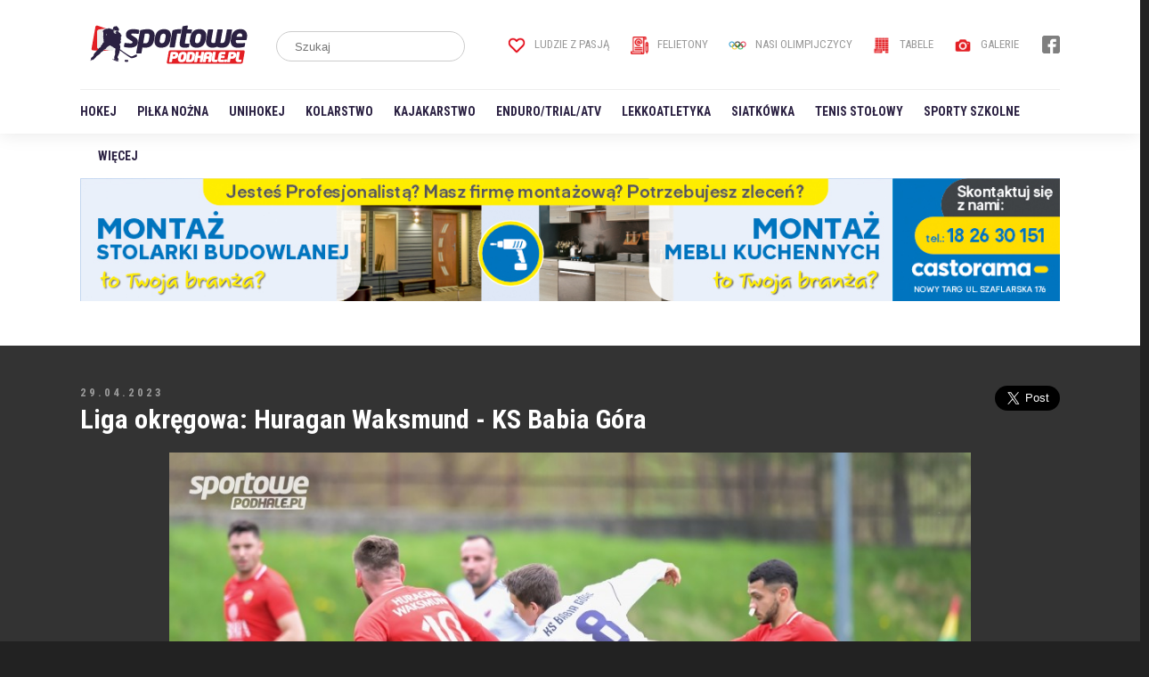

--- FILE ---
content_type: text/html; charset=utf-8
request_url: https://sportowepodhale.pl/galeria-zdjec/8411/Liga-okregowa-Huragan-Waksmund-KS-Babia-Gora/227894
body_size: 5752
content:
<!DOCTYPE html>
<html>
	<head>
		<!-- Global site tag (gtag.js) - Google Analytics -->
		<script async src="https://www.googletagmanager.com/gtag/js?id=UA-7047033-1"></script>
		<script>
			window.dataLayer = window.dataLayer || [];
			function gtag(){dataLayer.push(arguments);}
			gtag('js', new Date());
			gtag('config', 'UA-7047033-1');
		</script>
		
		<meta http-equiv="Content-type" content="text/html; charset=utf8" />
		<meta http-equiv="Content-Language" content="pl" />
		<meta name="viewport" content="width=device-width; initial-scale=1.0; maximum-scale=1.0; user-scalable=no;">
		<meta name="Description" content="fot. Maciej Gębacz" />
		<meta property="og:type" content="article" />
		<meta property="og:title" content="Liga okręgowa: Huragan Waksmund - KS Babia Góra - SportowePodhale.pl" />
		<meta property="og:description" content="fot. Maciej Gębacz" />
		<meta property="og:image" content="https://sportowepodhale.pl/uploads/galleries/l/c51037f6d8167d52c041086d128073d8.jpg" />
		<title>Liga okręgowa: Huragan Waksmund - KS Babia Góra - SportowePodhale.pl</title>
		
		<link rel="icon" type="image/x-icon" href="/web/templates/images/favicon.ico">
		
		<style type="text/css" media="all">
			@import "/libraries/jquery.BxSlider/jquery.BxSlider.css";
			@import "/libraries/jquery.FancyBox/jquery.FancyBox.css";
			@import "/web/templates/css/style.css?v1768996587";
		</style>
		
		<script type="text/javascript" src="/libraries/jquery.min.js"></script>
		<script type="text/javascript" src="/libraries/jquery.Validate.js"></script>
		<script type="text/javascript" src="/libraries/jquery.Easing.js"></script>
		<script type="text/javascript" src="/libraries/jquery.EasyTicker.min.js"></script>
		<script type="text/javascript" src="/libraries/jquery.BxSlider/jquery.BxSlider.min.js"></script>
		<script type="text/javascript" src="/libraries/jquery.FancyBox/jquery.FancyBox.min.js"></script>
		<script type="text/javascript" src="/libraries/jquery.FancyBox/jquery.FancyBox.Media.js"></script>
		<script type="text/javascript">
			jQuery.noConflict();
			
			jQuery(document).ready(function(){
				jQuery(".fancybox").fancybox({
					openEffect: 'none',
					closeEffect: 'none',
					helpers: {
						media: {}
					}
				});
				
				jQuery(".sitemap").click(function(){
					jQuery("#sitemap").toggle();
				});				
			});
			
			jQuery(window).bind("scroll", function(){
				var scrollTop = jQuery(window).scrollTop();
				
				jQuery(".bottom").toggleClass("adsblock", scrollTop > 50);
				
				if(scrollTop == 50){
					jQuery(".bottom").removeAttr("class");
				}
			});
		</script>
	</head>
	<body>
		<div id="fb-root"></div>
		<script>
			(function(d, s, id) {
				var js, fjs = d.getElementsByTagName(s)[0];
				if (d.getElementById(id)) return;
				js = d.createElement(s); js.id = id;
				js.src = "//connect.facebook.net/pl_PL/sdk.js#xfbml=1&version=v2.4&appId=116192995145842";
				fjs.parentNode.insertBefore(js, fjs);
			}(document, 'script', 'facebook-jssdk'));
		</script>
		
		<script>!function(d,s,id){var js,fjs=d.getElementsByTagName(s)[0],p=/^http:/.test(d.location)?'http':'https';if(!d.getElementById(id)){js=d.createElement(s);js.id=id;js.src=p+'://platform.twitter.com/widgets.js';fjs.parentNode.insertBefore(js,fjs);}}(document, 'script', 'twitter-wjs');</script>
		
		<div id="container">
			<a class="ads partner" style="display:none"></a>
			
			<div id="header">
				<div class="inner">
					<a href="/" id="logo"></a>
					
					<form id="search" action="/web/index.php?File=news&Mode=Search" method="post">
						<input type="text" name="Search" placeholder="Szukaj" />
						<input type="submit" name="Submit" />
					</form>
					
					<ul id="option">
						<li><a href="/tag/Ludzie+z+pasją/"><img src="/web/templates/images/header-icon-heart.png" />Ludzie z pasją</a></li>
						<li><a href="/tag/Felieton/"><img src="/web/templates/images/header-icon-article.png" />Felietony</a></li>
						<li><a href="/tag/Nasi+Olimpijczycy/"><img src="/web/templates/images/header-icon-olimpic.png" />Nasi Olimpijczycy</a></li>
						<li><a href="/tabele"><img src="/web/templates/images/header-icon-table.png" />Tabele</a></li>
						<li><a href="/galeria-zdjec"><img src="/web/templates/images/header-icon-gallery.png" />Galerie</a></li>
					</ul>
					
					<ul id="socialmedia">
						<li><a href="https://www.facebook.com/sportowepodhale/" target="_blank"><img src="/web/templates/images/header-social-facebook.png" /></a></li>
					</ul>
					
					<div id="menu">
						<ul>
							<li><a href="/tag/Hokej/">Hokej</a></li>
							<li><a href="/tag/Piłka+nożna/">Piłka nożna</a></li>
							<li><a href="/tag/Unihokej/">Unihokej</a></li>
							<li><a href="/tag/Kolarstwo/">Kolarstwo</a></li>
							<li><a href="/tag/Kajakarstwo/">Kajakarstwo</a></li>
							<li><a href="/tag/Enduro/Trial/ATV/">Enduro/Trial/ATV</a></li>
							<li><a href="/tag/Lekkoatletyka/">Lekkoatletyka</a></li>
							<li><a href="/tag/Siatkówka/">Siatkówka</a></li>
							<li><a href="/tag/Tenis stołowy/">Tenis stołowy</a></li>
							<li><a href="/tag/Sporty+szkolne/">Sporty szkolne</a></li>
							<li><a href="#" class="sitemap">Więcej</a></li>
						</ul>
					</div>
					
					<ul id="hamburger" class="sitemap">
						<li></li><li></li><li></li>
					</ul>
				</div>
			</div>
			
			<div id="sitemap">
				<div class="inner">
					<div class="recommend">
						<ul>
							<li><a href="/tag/Ludzie+z+pasją/"><img src="/web/templates/images/header-icon-heart.png" />Ludzie z pasją</a></li>
							<li><a href="/tag/Felieton/"><img src="/web/templates/images/header-icon-article.png" />Felietony</a></li>
							<li><a href="/tag/Nasi+Olimpijczycy/"><img src="/web/templates/images/header-icon-olimpic.png" />Nasi Olimpijczycy</a></li>
							<li><a href="/tabele"><img src="/web/templates/images/header-icon-table.png" />Tabele</a></li>
							<li><a href="/galeria-zdjec"><img src="/web/templates/images/header-icon-gallery.png" />Galerie</a></li>
						</ul>
					</div>
					
					<div class="col">
						<span>Sporty drużynowe</span>
						<ul>
							<li><a href="/tag/Piłka+nożna/">Piłka nożna</a></li>
							<li><a href="/tag/Piłka+halowa/">Piłka halowa</a></li>
							<li><a href="/tag/Piłka+ręczna/">Piłka ręczna</a></li>
							<li><a href="/tag/Koszykówka/">Koszykówka</a></li>
							<li><a href="/tag/Siatkówka/">Siatkówka</a></li>
							<li><a href="/tag/Unihokej/">Unihokej</a></li>
							<li><a href="/tag/Hokej/">Hokej</a></li>
						</ul>
					</div>
					<div class="col">
						<span>Sporty zimowe</span>
						<ul>
							<li><a href="/tag/Narty/">Narty</a></li>
							<li><a href="/tag/Snowboard/">Snowboard</a></li>
							<li><a href="/tag/Łyżwy+szybkie/">Łyżwy szybkie</a></li>
						</ul>
					</div>
					<div class="col">
						<span>Sporty wodne</span>
						<ul>
							<li><a href="/tag/Kajakarstwo/">Kajakarstwo</a></li>
							<li><a href="/tag/Żeglarstwo/">Żeglarstwo</a></li>
							<li><a href="/tag/Pływanie/">Pływanie</a></li>
						</ul>
					</div>
					<div class="col">
						<span>Motorowe</span>
						<ul>
							<li><a href="/tag/Enduro/Trial/ATV/">Enduro/Trial/ATV</a></li>
							<li><a href="/tag/Lekkoatletyka/">Lekkoatletyka</a></li>
							<li><a href="/tag/Wyścigi+samochodowe/">Wyścigi samochodowe</a></li>
							<li><a href="/tag/Trial/">Trial</a></li>
						</ul>
					</div>
					<div class="col">
						<span>Pozostałe</span>
						<ul>
							<li><a href="/tag/Tenis+stołowy/">Tenis stołowy</a></li>
							<li><a href="/tag/Tenis+ziemny/">Tenis ziemny</a></li>
							<li><a href="/tag/Kolarstwo/">Kolarstwo</a></li>
							<li><a href="/tag/Sporty+walki/">Sporty walki</a></li>
							<li><a href="/tag/Sporty+siłowe/">Sporty siłowe</a></li>
							<li><a href="/tag/Szachy/">Szachy</a></li>
							<li><a href="/tag/Brydż/">Brydż</a></li>
							<li><a href="/tag/Nasi+Olimpijczycy/">Nasi Olimpijczycy</a></li>
							<li><a href="/tag/Inne/">Inne</a></li>
						</ul>
					</div>
				</div>
				
				<div class="break"></div>
			</div>
			
			<div id="billboard">
				<a href="https://podhale24.pl/a/3435/0" target="_blank"><img src="https://podhale24.pl/uploads/r/castorama_2312_1200x150.jpg" /></a>
			</div>
			
			<div id="content">
							
			<div class="album">
				<a name="photo"></a>
				<div class="photo">
					<div class="inner">
						<div class="date">
							29.04.2023
							
							<div class="share">
								<div class="fb-share-button" data-href="http://www.sportowepodhale.pl/galeria-zdjec/8411/Liga-okregowa-Huragan-Waksmund-KS-Babia-Gora/227894" data-layout="button_count" data-size="large" data-mobile-iframe="true"><a target="_blank" href="https://www.facebook.com/sharer/sharer.php?u=http%3A%2F%2Fwww.sportowepodhale.pl%2Fgaleria-zdjec%2F8411%2FLiga-okregowa-Huragan-Waksmund-KS-Babia-Gora%2F227894&amp;src=sdkpreparse" class="fb-xfbml-parse-ignore">Udostępnij</a></div>
								<div><a href="https://twitter.com/share" class="twitter-share-button" data-via="SportowePodhale" data-size="large">Tweet</a></div>
							</div>
						</div>
					
						<h1 class="header">Liga okręgowa: Huragan Waksmund - KS Babia Góra</h1>
						
						<a href="/galeria-zdjec/8411/Liga-okregowa-Huragan-Waksmund-KS-Babia-Gora/227893#photo" class="arrow prev"></a>
						
						<a href="/galeria-zdjec/8411/Liga-okregowa-Huragan-Waksmund-KS-Babia-Gora/227895#photo" class="arrow next"></a>
						
						<img src="/photo/galleries/c51037f6d8167d52c041086d128073d8.jpg" alt="" />
						
						<div class="desc">Zdjęcie <b>4</b> / 66 - fot. Maciej Gębacz</div>
						
						<div class="ads left">
							<script async src="https://pagead2.googlesyndication.com/pagead/js/adsbygoogle.js"></script>
							<!-- sportowepodhale.pl - galeria -->
							<ins class="adsbygoogle"
								 style="display:inline-block;width:120px;height:600px"
								 data-ad-client="ca-pub-5108999374483939"
								 data-ad-slot="8984557165"></ins>
							<script>
								 (adsbygoogle = window.adsbygoogle || []).push({});
							</script>
						</div>
						
						<div class="ads right">
							<script async src="https://pagead2.googlesyndication.com/pagead/js/adsbygoogle.js"></script>
							<!-- sportowepodhale.pl - galeria -->
							<ins class="adsbygoogle"
								 style="display:inline-block;width:120px;height:600px"
								 data-ad-client="ca-pub-5108999374483939"
								 data-ad-slot="8984557165"></ins>
							<script>
								 (adsbygoogle = window.adsbygoogle || []).push({});
							</script>
						</div>
					</div>
				</div>
				
				<div class="billboard inner">
					<script async src="https://pagead2.googlesyndication.com/pagead/js/adsbygoogle.js"></script>
					<!-- sportowepodhale.pl - duża -->
					<ins class="adsbygoogle"
						 style="display:block"
						 data-ad-client="ca-pub-5108999374483939"
						 data-ad-slot="4035391275"
						 data-ad-format="auto"
						 data-full-width-responsive="true"></ins>
					<script>
						 (adsbygoogle = window.adsbygoogle || []).push({});
					</script>
				</div>
				
				<div class="inner">
					<ul class="list">
						<li>
							<a href="/galeria-zdjec/8411/Liga-okregowa-Huragan-Waksmund-KS-Babia-Gora/227891"><img src="/uploads/galleries/s/ac928000ad0925af0f827513fba884c7.jpg" alt="" /></a>
						</li>
						<li>
							<a href="/galeria-zdjec/8411/Liga-okregowa-Huragan-Waksmund-KS-Babia-Gora/227892"><img src="/uploads/galleries/s/14dbb43f5acb08ecbb39c6a8565ad732.jpg" alt="" /></a>
						</li>
						<li>
							<a href="/galeria-zdjec/8411/Liga-okregowa-Huragan-Waksmund-KS-Babia-Gora/227893"><img src="/uploads/galleries/s/281b09bd3e4339a58a8ca5160bf6e9d8.jpg" alt="" /></a>
						</li>
						<li class="active">
							<a href="/galeria-zdjec/8411/Liga-okregowa-Huragan-Waksmund-KS-Babia-Gora/227894"><img src="/uploads/galleries/s/c51037f6d8167d52c041086d128073d8.jpg" alt="" /></a>
						</li>
						<li>
							<a href="/galeria-zdjec/8411/Liga-okregowa-Huragan-Waksmund-KS-Babia-Gora/227895"><img src="/uploads/galleries/s/c29e37db6163aec2870143e4e176c995.jpg" alt="" /></a>
						</li>
						<li>
							<a href="/galeria-zdjec/8411/Liga-okregowa-Huragan-Waksmund-KS-Babia-Gora/227896"><img src="/uploads/galleries/s/cd91d767d2b5e4cebb600342aebf912a.jpg" alt="" /></a>
						</li>
						<li>
							<a href="/galeria-zdjec/8411/Liga-okregowa-Huragan-Waksmund-KS-Babia-Gora/227897"><img src="/uploads/galleries/s/3b08866a97f4728ffe2e203fee913a2a.jpg" alt="" /></a>
						</li>
						<li>
							<a href="/galeria-zdjec/8411/Liga-okregowa-Huragan-Waksmund-KS-Babia-Gora/227898"><img src="/uploads/galleries/s/91d5bdceb50edc1d1f36e75814af4476.jpg" alt="" /></a>
						</li>
						<li>
							<a href="/galeria-zdjec/8411/Liga-okregowa-Huragan-Waksmund-KS-Babia-Gora/227899"><img src="/uploads/galleries/s/2e5a6042dbd3a7ed817bbbde1e9556b4.jpg" alt="" /></a>
						</li>
						<li>
							<a href="/galeria-zdjec/8411/Liga-okregowa-Huragan-Waksmund-KS-Babia-Gora/227900"><img src="/uploads/galleries/s/aae31d1d55238dc19dce84de1d4aa7e6.jpg" alt="" /></a>
						</li>
						<li>
							<a href="/galeria-zdjec/8411/Liga-okregowa-Huragan-Waksmund-KS-Babia-Gora/227901"><img src="/uploads/galleries/s/8064b06feac9434b12d822f0be940430.jpg" alt="" /></a>
						</li>
						<li>
							<a href="/galeria-zdjec/8411/Liga-okregowa-Huragan-Waksmund-KS-Babia-Gora/227902"><img src="/uploads/galleries/s/639c9c52a633edf396fccf7268172ec8.jpg" alt="" /></a>
						</li>
						<li>
							<a href="/galeria-zdjec/8411/Liga-okregowa-Huragan-Waksmund-KS-Babia-Gora/227903"><img src="/uploads/galleries/s/ff67eff79fff6a3e59850c22202fe8a1.jpg" alt="" /></a>
						</li>
						<li>
							<a href="/galeria-zdjec/8411/Liga-okregowa-Huragan-Waksmund-KS-Babia-Gora/227904"><img src="/uploads/galleries/s/436e4c0f7664f808588d7f949dff30ec.jpg" alt="" /></a>
						</li>
						<li>
							<a href="/galeria-zdjec/8411/Liga-okregowa-Huragan-Waksmund-KS-Babia-Gora/227905"><img src="/uploads/galleries/s/250289f0aad9a5c9bbb5e245bfbcbb42.jpg" alt="" /></a>
						</li>
						<li>
							<a href="/galeria-zdjec/8411/Liga-okregowa-Huragan-Waksmund-KS-Babia-Gora/227906"><img src="/uploads/galleries/s/0b3bec6bb34d744d8827da1151447520.jpg" alt="" /></a>
						</li>
						<li>
							<a href="/galeria-zdjec/8411/Liga-okregowa-Huragan-Waksmund-KS-Babia-Gora/227907"><img src="/uploads/galleries/s/d7eaf48a08ecbd9218abc4908a62925f.jpg" alt="" /></a>
						</li>
						<li>
							<a href="/galeria-zdjec/8411/Liga-okregowa-Huragan-Waksmund-KS-Babia-Gora/227908"><img src="/uploads/galleries/s/a8f46a34c9e4cc0316dbfc73a471cd9f.jpg" alt="" /></a>
						</li>
						<li>
							<a href="/galeria-zdjec/8411/Liga-okregowa-Huragan-Waksmund-KS-Babia-Gora/227909"><img src="/uploads/galleries/s/6b76c929d55f4c20715ee594d4101abf.jpg" alt="" /></a>
						</li>
						<li>
							<a href="/galeria-zdjec/8411/Liga-okregowa-Huragan-Waksmund-KS-Babia-Gora/227910"><img src="/uploads/galleries/s/7d37963e4cc74f70290cd86b7ab6f25f.jpg" alt="" /></a>
						</li>
						<li>
							<a href="/galeria-zdjec/8411/Liga-okregowa-Huragan-Waksmund-KS-Babia-Gora/227911"><img src="/uploads/galleries/s/8cb192c55c126a73d9f68a32a539bf99.jpg" alt="" /></a>
						</li>
						<li>
							<a href="/galeria-zdjec/8411/Liga-okregowa-Huragan-Waksmund-KS-Babia-Gora/227912"><img src="/uploads/galleries/s/a6e59c16db765fc78d051e5e290fd593.jpg" alt="" /></a>
						</li>
						<li>
							<a href="/galeria-zdjec/8411/Liga-okregowa-Huragan-Waksmund-KS-Babia-Gora/227913"><img src="/uploads/galleries/s/c31621558b6cb23b40d78da2608027e5.jpg" alt="" /></a>
						</li>
						<li>
							<a href="/galeria-zdjec/8411/Liga-okregowa-Huragan-Waksmund-KS-Babia-Gora/227914"><img src="/uploads/galleries/s/5f5b47e59e3dceaf6f4416cce12602fc.jpg" alt="" /></a>
						</li>
						<li>
							<a href="/galeria-zdjec/8411/Liga-okregowa-Huragan-Waksmund-KS-Babia-Gora/227915"><img src="/uploads/galleries/s/97357b73ea570625fc68caf42a315162.jpg" alt="" /></a>
						</li>
						<li>
							<a href="/galeria-zdjec/8411/Liga-okregowa-Huragan-Waksmund-KS-Babia-Gora/227916"><img src="/uploads/galleries/s/e5c536c7ddb344605d551db2003c6487.jpg" alt="" /></a>
						</li>
						<li>
							<a href="/galeria-zdjec/8411/Liga-okregowa-Huragan-Waksmund-KS-Babia-Gora/227917"><img src="/uploads/galleries/s/48a1cea7adf79f4df4b5e6b57a6e078e.jpg" alt="" /></a>
						</li>
						<li>
							<a href="/galeria-zdjec/8411/Liga-okregowa-Huragan-Waksmund-KS-Babia-Gora/227918"><img src="/uploads/galleries/s/ba1c7273410461315e1b478c23ba5a4b.jpg" alt="" /></a>
						</li>
						<li>
							<a href="/galeria-zdjec/8411/Liga-okregowa-Huragan-Waksmund-KS-Babia-Gora/227919"><img src="/uploads/galleries/s/49d73d17a9433e4df7bcd77ef61bebf0.jpg" alt="" /></a>
						</li>
						<li>
							<a href="/galeria-zdjec/8411/Liga-okregowa-Huragan-Waksmund-KS-Babia-Gora/227920"><img src="/uploads/galleries/s/abcaa96298454b5daf07574f1b91ebf4.jpg" alt="" /></a>
						</li>
						<li>
							<a href="/galeria-zdjec/8411/Liga-okregowa-Huragan-Waksmund-KS-Babia-Gora/227921"><img src="/uploads/galleries/s/27e3781165d6ede8d39a4747bf62bf1f.jpg" alt="" /></a>
						</li>
						<li>
							<a href="/galeria-zdjec/8411/Liga-okregowa-Huragan-Waksmund-KS-Babia-Gora/227922"><img src="/uploads/galleries/s/01620926e94433b650908105cb4a9ad5.jpg" alt="" /></a>
						</li>
						<li>
							<a href="/galeria-zdjec/8411/Liga-okregowa-Huragan-Waksmund-KS-Babia-Gora/227923"><img src="/uploads/galleries/s/4c284bc0fef1dfb06912ca5d2d26f420.jpg" alt="" /></a>
						</li>
						<li>
							<a href="/galeria-zdjec/8411/Liga-okregowa-Huragan-Waksmund-KS-Babia-Gora/227924"><img src="/uploads/galleries/s/37241c161cad81e26d269e4887cec96f.jpg" alt="" /></a>
						</li>
						<li>
							<a href="/galeria-zdjec/8411/Liga-okregowa-Huragan-Waksmund-KS-Babia-Gora/227925"><img src="/uploads/galleries/s/11f2d3a5bbdaddc80cb0e526170a60e9.jpg" alt="" /></a>
						</li>
						<li>
							<a href="/galeria-zdjec/8411/Liga-okregowa-Huragan-Waksmund-KS-Babia-Gora/227926"><img src="/uploads/galleries/s/01da0b4ec6cde9ad0ab04b21f65806ae.jpg" alt="" /></a>
						</li>
						<li>
							<a href="/galeria-zdjec/8411/Liga-okregowa-Huragan-Waksmund-KS-Babia-Gora/227927"><img src="/uploads/galleries/s/fc98306c4e66af351fe8a1bae4eda5f8.jpg" alt="" /></a>
						</li>
						<li>
							<a href="/galeria-zdjec/8411/Liga-okregowa-Huragan-Waksmund-KS-Babia-Gora/227928"><img src="/uploads/galleries/s/c06cd366c0d86bd1495aa5bf3b5a2866.jpg" alt="" /></a>
						</li>
						<li>
							<a href="/galeria-zdjec/8411/Liga-okregowa-Huragan-Waksmund-KS-Babia-Gora/227929"><img src="/uploads/galleries/s/9c22b3b967584e5af700d7e6123fe8f0.jpg" alt="" /></a>
						</li>
						<li>
							<a href="/galeria-zdjec/8411/Liga-okregowa-Huragan-Waksmund-KS-Babia-Gora/227930"><img src="/uploads/galleries/s/8c88bc65de7681cdc98670cb1c28acd0.jpg" alt="" /></a>
						</li>
						<li>
							<a href="/galeria-zdjec/8411/Liga-okregowa-Huragan-Waksmund-KS-Babia-Gora/227931"><img src="/uploads/galleries/s/c32b09f02aad01f14ed6af1ae2ad38fc.jpg" alt="" /></a>
						</li>
						<li>
							<a href="/galeria-zdjec/8411/Liga-okregowa-Huragan-Waksmund-KS-Babia-Gora/227932"><img src="/uploads/galleries/s/8dd4fb426c7bbdd4902080d01c8c2d77.jpg" alt="" /></a>
						</li>
						<li>
							<a href="/galeria-zdjec/8411/Liga-okregowa-Huragan-Waksmund-KS-Babia-Gora/227933"><img src="/uploads/galleries/s/5db8f59c347bbac497ebfcdd31722873.jpg" alt="" /></a>
						</li>
						<li>
							<a href="/galeria-zdjec/8411/Liga-okregowa-Huragan-Waksmund-KS-Babia-Gora/227934"><img src="/uploads/galleries/s/5f4415ffdcf48657208723eaa987e198.jpg" alt="" /></a>
						</li>
						<li>
							<a href="/galeria-zdjec/8411/Liga-okregowa-Huragan-Waksmund-KS-Babia-Gora/227935"><img src="/uploads/galleries/s/f28feb67a292b85c2bc68e34cd7a73a7.jpg" alt="" /></a>
						</li>
						<li>
							<a href="/galeria-zdjec/8411/Liga-okregowa-Huragan-Waksmund-KS-Babia-Gora/227936"><img src="/uploads/galleries/s/a7510ceb14594c5adba903bb1b9c2f86.jpg" alt="" /></a>
						</li>
						<li>
							<a href="/galeria-zdjec/8411/Liga-okregowa-Huragan-Waksmund-KS-Babia-Gora/227937"><img src="/uploads/galleries/s/19b8a09dbf7691444fba2fe5c5a15570.jpg" alt="" /></a>
						</li>
						<li>
							<a href="/galeria-zdjec/8411/Liga-okregowa-Huragan-Waksmund-KS-Babia-Gora/227938"><img src="/uploads/galleries/s/0c3a814f2e5d204a8b73c753f4e60a70.jpg" alt="" /></a>
						</li>
						<li>
							<a href="/galeria-zdjec/8411/Liga-okregowa-Huragan-Waksmund-KS-Babia-Gora/227939"><img src="/uploads/galleries/s/87b0783a97d6ce0cb4656a7864ac09a7.jpg" alt="" /></a>
						</li>
						<li>
							<a href="/galeria-zdjec/8411/Liga-okregowa-Huragan-Waksmund-KS-Babia-Gora/227940"><img src="/uploads/galleries/s/062b3ee206ddaeb104e6b22561e68bab.jpg" alt="" /></a>
						</li>
						<li>
							<a href="/galeria-zdjec/8411/Liga-okregowa-Huragan-Waksmund-KS-Babia-Gora/227941"><img src="/uploads/galleries/s/17e29ed63f01fea7eded3decbe7cc62d.jpg" alt="" /></a>
						</li>
						<li>
							<a href="/galeria-zdjec/8411/Liga-okregowa-Huragan-Waksmund-KS-Babia-Gora/227942"><img src="/uploads/galleries/s/4b521b85359f22275e77401f8c36b7d3.jpg" alt="" /></a>
						</li>
						<li>
							<a href="/galeria-zdjec/8411/Liga-okregowa-Huragan-Waksmund-KS-Babia-Gora/227943"><img src="/uploads/galleries/s/cc69a4803efc8ff413bee73f9a5ce4b9.jpg" alt="" /></a>
						</li>
						<li>
							<a href="/galeria-zdjec/8411/Liga-okregowa-Huragan-Waksmund-KS-Babia-Gora/227944"><img src="/uploads/galleries/s/1f21a1fdbd3bbce83cf5d4b1419214d5.jpg" alt="" /></a>
						</li>
						<li>
							<a href="/galeria-zdjec/8411/Liga-okregowa-Huragan-Waksmund-KS-Babia-Gora/227945"><img src="/uploads/galleries/s/9e83b6c54716f83520198bb293b8205e.jpg" alt="" /></a>
						</li>
						<li>
							<a href="/galeria-zdjec/8411/Liga-okregowa-Huragan-Waksmund-KS-Babia-Gora/227946"><img src="/uploads/galleries/s/6dddc02b4198bb364017fc40a22f08bc.jpg" alt="" /></a>
						</li>
						<li>
							<a href="/galeria-zdjec/8411/Liga-okregowa-Huragan-Waksmund-KS-Babia-Gora/227947"><img src="/uploads/galleries/s/6b4843f6ddf2fa3f90a102aee344f5b1.jpg" alt="" /></a>
						</li>
						<li>
							<a href="/galeria-zdjec/8411/Liga-okregowa-Huragan-Waksmund-KS-Babia-Gora/227948"><img src="/uploads/galleries/s/b99ac3c56482a64acf2b8f9417f87e41.jpg" alt="" /></a>
						</li>
						<li>
							<a href="/galeria-zdjec/8411/Liga-okregowa-Huragan-Waksmund-KS-Babia-Gora/227949"><img src="/uploads/galleries/s/0bd663902243545b9e40bef47554503e.jpg" alt="" /></a>
						</li>
						<li>
							<a href="/galeria-zdjec/8411/Liga-okregowa-Huragan-Waksmund-KS-Babia-Gora/227950"><img src="/uploads/galleries/s/c16fc73684f28cef783c2c7debea8d64.jpg" alt="" /></a>
						</li>
						<li>
							<a href="/galeria-zdjec/8411/Liga-okregowa-Huragan-Waksmund-KS-Babia-Gora/227951"><img src="/uploads/galleries/s/1184b22f2f63db7bcb005d31cf16a9e9.jpg" alt="" /></a>
						</li>
						<li>
							<a href="/galeria-zdjec/8411/Liga-okregowa-Huragan-Waksmund-KS-Babia-Gora/227952"><img src="/uploads/galleries/s/bd2662d87708366ed99b966a9361a570.jpg" alt="" /></a>
						</li>
						<li>
							<a href="/galeria-zdjec/8411/Liga-okregowa-Huragan-Waksmund-KS-Babia-Gora/227953"><img src="/uploads/galleries/s/41207681debc11d221e84e585dfbd079.jpg" alt="" /></a>
						</li>
						<li>
							<a href="/galeria-zdjec/8411/Liga-okregowa-Huragan-Waksmund-KS-Babia-Gora/227954"><img src="/uploads/galleries/s/4f354e07c2f0e59c206ebd4299a8414a.jpg" alt="" /></a>
						</li>
						<li>
							<a href="/galeria-zdjec/8411/Liga-okregowa-Huragan-Waksmund-KS-Babia-Gora/227955"><img src="/uploads/galleries/s/9e4f2683523e02ee97c1865a6794b2e2.jpg" alt="" /></a>
						</li>
						<li>
							<a href="/galeria-zdjec/8411/Liga-okregowa-Huragan-Waksmund-KS-Babia-Gora/227956"><img src="/uploads/galleries/s/9611d9421aeb1de2571d95e9a02eb8d1.jpg" alt="" /></a>
						</li>
					</ul>
				</div>
					<div class="inner">
						<div class="header section line">Powiązane artykuły</div>
						
						<div class="news big">
							<div class="list">
								<div class="image">
									<a href="/artykul/19598/Klasa-Okregowa-Piec-trafien-snajpera-zdjecia"><img src="/uploads/news/s/c5e99bff3f27cdd642e7c00db50b1ffa.jpg" /></a>
								</div>
								<div class="description">
									<h2><a href="/artykul/19598/Klasa-Okregowa-Piec-trafien-snajpera-zdjecia" class="header">Klasa Okręgowa: Pięć trafień snajpera! <span>(+zdjęcia)</span></a></h2>
									
									<div class="date">30.04.2023</div>
									
									<p>Kanonada w Waksmundzie zainaugurowała 18. kolejkę okręgówki. Spotkanie na szczycie w Rabie Wyżnej wyłoniło nowego lidera! </p>
								</div>
							</div>
						</div>
					</div>
			</div>
			
			<div class="break"></div>
			</div>
			
			<div id="footer">
				<div class="inner">
					<div class="col">
						<span class="header">Nasza redakcja</span>
						
						<div id="team">
							<ul>
								<li>
									<div class="team">
										<img src="/uploads/users/lesniowski.png" />
										<div>
											<strong>Stefan Leśniowski</strong>
											<em>Redaktor naczelny</em>
										</div>
									</div>
								</li>
								<li>
									<div class="team">
										<img src="/uploads/users/koscielniak.png" />
										<div>
											<strong>Krzysztof Kościelniak</strong>
											<em>Piłka nożna</em>
										</div>
									</div>
								</li>
								<li>
									<div class="team">
										<img src="/uploads/users/siemek.jpg" />
										<div>
											<strong>Robert Siemek</strong>
											<em>Piłka nożna</em>
										</div>
									</div>
								</li>
							</ul>
						</div>
						<script type="text/javascript">
							var slider = jQuery("#team ul").bxSlider({
								auto: true,
								controls: false,
								easing: 'ease'
							});
						</script>
					
					</div>
					
					<div class="col">
						<span class="header">Współpraca</span>
						<p style="color:#fff">Arkadiusz Marczyk<br />Eugeniusz Gogola<br />Gabriela Stachura<br />Michał Granat<br />Łukasz Rogal<br />Stanisław Papież<br />Jessica Szymusiak<br />Wojciech Tajduś<br />Piotr Hanusiak<br />Jerzy Twardowski</p>
					</div>
					
					<div class="col">
						<span class="header">Wydawca</span>
						<p>
							<b>Grupa Medio Sp. z o.o.</b>
							ul. Krzywa 9<br />34-400 Nowy Targ
						</p>
					</div>
					
					<div class="col">
						<span class="header">Kontakt</span>
						<p>
							<b>SportowePodhale.pl</b>
							ul. Krzywa 9<br />34-400 Nowy Targ<br /><br />redakcja@sportowepodhale.pl<br />tel.: +48 18 52 11 355
						</p>
					</div>
					
					<div class="break"></div>
					
					<div class="grupamedio">
						<img src="/web/templates/images/footer-grupamedio.png" />
					</div>
					
					<div class="copyright">
						<ul>
							<li><a href="/kontakt">Kontakt</a></li>
							<li><a href="/uploads/files/sportowepodhale_reklama.pdf" target="_blank">Reklama</a></li>
						</ul>
						Copyright <b>SportowePodhale.pl</b> - wszelkie prawa zastrzeżone | <a href="https://hr.theprotocol.it" target="_blank">hr.theprotocol.it</a> | <a href="https://dlafirm.pracuj.pl/blog" target="_blank">porady dla pracodawców</a>
					</div>
					
					<div class="cookie">
						<p><b>SportowePodhale.pl</b> i jego partnerzy, w tym <b>Google</b> (<a href="https://policies.google.com/technologies/partner-sites">https://policies.google.com/technologies/partner-sites</a>) na podstawie udzielonej przez Państwa zgody korzystają z danych osobowych zwianych z Państwa aktywnością na stronie www.sportowepodhale.pl, oraz na umieszczanie znaczników internetowych w formie plików „cookies”.</p>
						<p>Powyższe dane wykorzystywane są przez nas i naszego partnera firmę <b>Google</b> między innymi do pomiarów ruchu na stronie, dostosowanie i personalizacji reklam i treści, oraz badania wydajności zamieszczanych treści.</p>
						<p>Działając w zgodzie z art. 13 ust. 1 i ust. 2 rozporządzenia Parlamentu Europejskiego i Rady (UE) 2016/679 z 27 kwietnia 2016 r. w skrócie RODO informujemy, że SpotowePodhale.pl wydawany jest przez Grupa Medio Sp. z.o. z siedzibą w Nowym Targu ul. Krzywa 9 bedącą jednocześnie Administratorem Danych Osobowych. Udzieloną zgodę można wycofać, można też żądać dostępu do swoich danych, ich korekty, sprostowania, usunięcia czy ograniczenia przetwarzania. Przysługuje też Państwu prawo wniesienia skargi do Prezesa U.O.D.O.</p>
						<p>Możliwość korzystania przez nas z plików „cookies” możecie modyfikować Państwo w ustawieniach przeglądarki z której korzystacie.</p>
					</div>
				</div>
			</div>
		</div>
		
		<a class="ads partner bottom"></a>
	</body>
</html>

--- FILE ---
content_type: text/html; charset=utf-8
request_url: https://www.google.com/recaptcha/api2/aframe
body_size: 266
content:
<!DOCTYPE HTML><html><head><meta http-equiv="content-type" content="text/html; charset=UTF-8"></head><body><script nonce="PO0iMbMYBpfcy3lhcI0ubQ">/** Anti-fraud and anti-abuse applications only. See google.com/recaptcha */ try{var clients={'sodar':'https://pagead2.googlesyndication.com/pagead/sodar?'};window.addEventListener("message",function(a){try{if(a.source===window.parent){var b=JSON.parse(a.data);var c=clients[b['id']];if(c){var d=document.createElement('img');d.src=c+b['params']+'&rc='+(localStorage.getItem("rc::a")?sessionStorage.getItem("rc::b"):"");window.document.body.appendChild(d);sessionStorage.setItem("rc::e",parseInt(sessionStorage.getItem("rc::e")||0)+1);localStorage.setItem("rc::h",'1768996592784');}}}catch(b){}});window.parent.postMessage("_grecaptcha_ready", "*");}catch(b){}</script></body></html>

--- FILE ---
content_type: text/css
request_url: https://sportowepodhale.pl/web/templates/css/style.css?v1768996587
body_size: 3657
content:
/* fonts */
@import url('https://fonts.googleapis.com/css?family=Roboto+Condensed:300,400,700&display=swap&subset=latin-ext');


/* default */
*{margin:0;padding:0;border:0}
body{font-family: 'Roboto Condensed', sans-serif;font-size:15px;background-color:#222;color:#333}
a{outline:none;text-decoration:none}


/* container */
div#container{width:100%;background-color:#fff}


/* header */
div#header{margin-bottom:50px;position:relative;height:150px;background-color:#fff;box-shadow: 0px 0px 20px 0px rgba(0,0,0,0.1);}

div#header a#logo{position:absolute;z-index:60;top:25px;left:0;display:block;width:200px;height:50px;background-image:url(../images/header-logo.png?v2)}

div#header div#menu{position:absolute;top:100px;width:100%;border-top:1px solid #eee;}
div#header div#menu ul{height:50px;line-height:48px;list-style:none}
div#header div#menu ul li{display:inline-block;height:50px}
div#header div#menu ul li +li{margin-left:20px}
div#header div#menu ul li a{display:block;color:#2b2142;font-size:14px;font-weight:700;text-transform:uppercase}
div#header div#menu ul li a:hover{color:#e31f24;border-bottom:2px solid #e31f24}

div#header form#search{position:absolute;top:35px;left:220px}
div#header form#search input[type=text]{padding:0 20px;width:170px;height:32px;border-radius:22px;border:1px solid #ccc}
div#header form#search input[type=submit]{display:none}

div#header ul#option{position:absolute;top:35px;left:480px;list-style:none}
div#header ul#option li{display:inline-block;height:30px;font-size:13px;line-height:30px;text-transform:uppercase}
div#header ul#option li +li{margin-left:20px}
div#header ul#option li a{color:#999}
div#header ul#option li img{display:inline-block;vertical-align:middle;height:20px;margin-right:10px}

div#header ul#socialmedia{position:absolute;top:40px;right:0;list-style:none}
div#header ul#socialmedia img{opacity:0.5}


/* sitemap */
div#sitemap{display:none;margin-top:-50px;padding:50px;border-bottom:2px solid #eee;background-color:#f5f5f5}
div#sitemap .col{width:20%;float:left}
div#sitemap .col span{color:#000;font-weight:bold}
div#sitemap .col ul{margin-top:20px;list-style:none}
div#sitemap .col ul li{position:relative;display:block}
div#sitemap .col ul li +li{margin-top:5px}
div#sitemap .col ul li:before{content:'';position:absolute;top:5px;left:-25px;width:20px;border-bottom:1px solid #ccc}
div#sitemap .col ul li a{color:#666}
div#sitemap .recommend {margin-bottom:30px;padding-bottom:30px;border-bottom:1px solid #ddd}
div#sitemap .recommend ul{list-style:none}
div#sitemap .recommend ul li{display:inline-block;height:30px;font-size:13px;line-height:30px;text-transform:uppercase}
div#sitemap .recommend ul li +li{margin-left:20px}
div#sitemap .recommend ul li a{color:#999}
div#sitemap .recommend ul li img{display:inline-block;vertical-align:middle;height:20px;margin-right:10px}



/* sitemap */
#billboard{margin:0 auto;margin-bottom:50px;max-width:1100px;width:100%}
#billboard img{display:block;width:100%}


/* content */
div#content{}
div#content .slide{position:relative;float:left;margin-bottom:50px;width:700px}
div#content .slide .image{overflow:hidden;height:400px;background-size:cover;box-shadow:inset 0px -50px 100px 0px rgba(0,0,0,.5);}
div#content .slide .description{position:absolute;bottom:30px;left:30px;width:50%}
div#content .slide .description .header{font-size:30px;color:#fff;line-height:25px}
div#content .slide .description .header span{font-size:20px;color:rgba(255,255,255,.5)}
div#content .slide .description .category{position:absolute;top:-30px;padding:3px 5px;background-color:#ff0000;color:#fff;font-weight:700;font-size:14px;letter-spacing:3px;text-transform:uppercase}

div#content .tiles{overflow:hidden}
div#content .tiles .item{margin-left:10px;margin-bottom:10px;position:relative;float:left;width:calc(25% - 10px);height:200px}
div#content .tiles .item:first-child{margin-left:0;margin-bottom:0;width:50%;height:420px}
div#content .tiles .item:first-child .description .header{font-size:30px;line-height:25px}
div#content .tiles .image{overflow:hidden;width:100%;height:100%;background-size:cover;box-shadow:inset 0px -50px 100px 0px rgba(0,0,0,.5);}
div#content .tiles .description{position:absolute;bottom:30px;left:30px;width:80%}
div#content .tiles .description .header{font-size:20px;color:#fff;line-height:20px}
div#content .tiles .description .header span{font-size:15px;color:rgba(255,255,255,.5)}
div#content .tiles .description .category{position:absolute;top:-30px;padding:4px 5px;background-color:#ff0000;color:#fff;font-weight:700;font-size:11px;letter-spacing:3px;text-transform:uppercase}

div#content .shortnews{margin-bottom:20px;width:300px}
div#content .shortnews .content{max-height:300px;padding:18px;border:2px solid #eee;overflow-y:scroll}
div#content .shortnews .item +.item{margin-top:20px}
div#content .shortnews .item .category{color:#e31f24}

div#content .news{}
div#content .news.big{float:left;width:760px}
div#content .news.big .list{float:left;margin-bottom:40px;width:360px}
div#content .news.big .list:nth-child(2n){margin-left:40px}
div#content .news.big .list:nth-child(2n+1){clear:left}
div#content .news.big .list .header{color:#e31f24}

div#content .news.small .list{float:left;margin-bottom:20px;margin-left:20px;width:calc(20% - 16px)}
div#content .news.small .list:nth-child(5n+1){clear:left;margin-left:0}
div#content .news.small .list .header{font-size:20px;line-height:10px;color:#000}
div#content .news.small .list .category{display:block;margin:5px 0;color:#e31f24;font-weight:700;font-size:12px;letter-spacing:2px;text-transform:uppercase}
div#content .news.small .list .icon{position:relative;z-index:50;margin:0 auto;margin-top:-30px;padding:7px;width:40px;background-color:#fff;border:3px solid #eee;border-radius:30px;box-shadow:0 0 20px rgba(0,0,0,.2)}
div#content .news.small .list .icon img{display:block;width:40px}

div#content .news .image{position:relative}
div#content .news .image img{display:block;width:100%}
div#content .news .image .category{position:absolute;left:20px;bottom:20px;padding:3px 5px;background-color:rgba(255,0,0,.8);color:#fff;font-weight:700;font-size:12px;letter-spacing:3px;text-transform:uppercase}
div#content .news .description{margin-bottom:10px}

div#content .article{float:left;width:760px}
div#content .article .photo{margin:20px 0}
div#content .article .lead{font-size:20px;font-weight:700;}
div#content .article h1{margin:10px 0 30px 0;font-size:40px;color:#e31f24}
div#content .article h2{margin:30px 0 10px 0}
div#content .article img{width:100%;max-width:100%}
div#content .article .text{font-size:16px;line-height:25px;text-align:justify}
div#content .article .text div +div,
div#content .article .text p +p{margin-top:20px}
div#content .article table{margin:20px 0;width:100%}
div#content .article table th{border-bottom:2px solid #eee}
div#content .article .table th,
div#content .article .table td{padding:8px 10px;font-size:14px}
div#content .article .table.center td{text-align:center}

div#content .album .photo{position:relative;padding:40px 0;background-color:#333}
div#content .album .photo img{display:block;margin:0 auto;max-height:600px;max-width:900px}
div#content .album .photo h1{margin-bottom:20px;color:#fff}
div#content .album .photo .arrow{position:absolute;top:50%;display:block;width:50px;height:50px;background-image:url(/web/templates/images/arrows.png)}
div#content .album .photo .arrow.prev{background-position:0 0;left:-100px}
div#content .album .photo .arrow.next{background-position:-50px 0;right:-100px}
div#content .album .photo .desc{margin-top:20px;text-align:center;color:#999}

div#content .album .photo .ads{position:absolute;top:77px}
div#content .album .photo .ads.left{position:absolute;left:-30px}
div#content .album .photo .ads.right{position:absolute;right:-30px}

div#content .album .list{overflow:hidden;margin-bottom:50px;list-style:none}
div#content .album .list li{float:left;margin:8px;width:calc(20% - 16px)}
div#content .album .list li img{display:block;width:100%}
div#content .album .list li:hover,
div#content .album .list li.active{margin:1px;border:7px solid #ccc}
div#content .album .list li.active{background-color:#000;border-color:#333}
div#content .album .list li.active img{opacity:0.8}

div#content .share{float:right}
div#content .share div{float:left;margin-left:5px}

div#content .author{padding:20px 0;border-top:1px solid #eee;border-bottom:1px solid #eee}
div#content .author img{float:left;border-radius:30px;width:50px;border:5px solid #f5f5f5}
div#content .author p{margin-left:80px;font-size:20px;line-height:60px}

div#content .tags{padding:20px;background-color:#f5f5f5}
div#content .tags a{display:inline-block;margin:1px;padding:5px 10px;background-color:#ccc;color:#333;border-radius:2px}

div#content .gallery{overflow:hidden;list-style:none}
div#content .gallery li{float:left;margin:5px;width:calc(25% - 10px)}

div#content .gallerybox{list-style:none}
div#content .gallerybox li{margin-bottom:2px;float:left;width:200px;height:148px}
div#content .gallerybox li:nth-child(1){margin-right:2px;width:548px;height:448px}
div#content .gallerybox li a{position:relative;display:block;width:100%;height:100%;background-size:cover}
div#content .gallerybox li a span{position:absolute;top:0;left:0;width:100%;height:100%;line-height:148px;background-color:rgba(0,0,0,.5);color:#fff;font-size:40px;text-align:center}
div#content .gallerybox li a strong{position:absolute;bottom:50px;left:50px;width:50%;color:#fff;font-size:30px}

div#content .gallery.home{overflow:hidden;padding-bottom:30px;background-color:#333}
div#content .gallery.home .list{float:left;margin-left:20px;width:calc(25% - 20px)}
div#content .gallery.home .list:nth-child(1){margin-left:0}
div#content .gallery.home .list img{display:block;width:100%}
div#content .gallery.home .header{color:#fff}
div#content .gallery.home .description{text-align:center}
div#content .gallery.home .description .header{font-size:18px}
div#content .gallery.home .description span{margin-top:5px;display:block;color:#999}

div#content .col{position:relative;float:left;margin-left:40px;width:300px}

div#content .event{margin-bottom:40px;padding:50px 0;background-color:#eee}
div#content .event .header.section{position:absolute;top:-100px;font-size:60px;color:#fff}
div#content .event ul{overflow:hidden;margin:0 -20px;list-style:none}
div#content .event li img{display:block;width:100%}

div#content .billboard{margin-bottom:25px;padding:25px 0;border:1px solid #eee;border-left-width:0;border-right-width:0}

div#content .header{font-weight:700}
div#content .header span{display:block;margin-top:5px;font-weight:400;font-size:.8em}
div#content .header.section{position:relative;margin-top:25px;margin-bottom:25px;color:#2b2142;font-size:11px;text-transform:uppercase;letter-spacing:5px}
div#content .header.line{overflow:hidden}
div#content .header.line:after{content:'';position:absolute;top:5px;margin-left:20px;border-bottom:1px solid #eee;width:100%}

div#content .date{display:block;margin:5px 0;font-size:13px;font-weight:700;color:#999;letter-spacing:3px}

div#content .paging{padding:20px 0;border-top:1px solid #eee;color:#999}
div#content .paging a{color:#666}

div#content .table{margin:20px 0;width:100%;border:1px solid #ccc;border-collapse: collapse;}
div#content .table th,
div#content .table td{padding:8px 5px;font-size:12px}
div#content .table th{background-color:#eee;border-bottom:1px solid #ccc;border-right:1px solid #ccc}
div#content .table td{border-bottom:1px solid #eee;border-right:1px solid #eee}

div#content .match{overflow:hidden;}
div#content .match +h2{margin-top:50px}
div#content .match +.match{margin-top:20px}
div#content .match .info{padding-top:10px;border-top:1px solid #eee;color:#999;font-size:11px}
div#content .match .info span{margin-right:20px}
div#content .match .team{float:left;width:calc(50% - 50px);text-align:right;font-weight:bold}
div#content .match .score{float:left;width:100px;font-size:20px;text-align:center;font-weight:bold}
div#content .match .score +.team{text-align:left}

div#content .sticky{position:-webkit-sticky;position: sticky;top: 0;}

div#content .podhale24{position:relative;margin-bottom:25px;height:60px;border-bottom:1px solid #eee}
div#content .podhale24 a{float:left;width:150px}
div#content .podhale24 a img{display:block;width:100%}
div#content .podhale24 .info{margin-left:180px}
div#content .podhale24 .info ul{list-style:none}
div#content .podhale24 .info ul li{}
div#content .podhale24 .info ul li span{display:block;font-size:12px;font-weight:700;color:#aaa;text-transform:uppercase;letter-spacing:2px}

div#content .club{margin-top:-10px;margin-bottom:20px;background-color:#f5f5f5;border-bottom:1px solid #e5e5e5}
div#content .club ul{padding:10px 30px;list-style:none;text-align:right}
div#content .club ul li{display:inline-block;height:30px;line-height:30px;font-weight:bold}
div#content .club ul li +li{margin-left:30px}
div#content .club ul li a{color:#000}
div#content .club ul li img{margin-right:10px;vertical-align:middle;height:20px}


/* footer */
div#footer{overflow:hidden;background-color:#222;color:#999}
div#footer .inner{padding:100px 0}
div#footer .col{float:left;width:20%}
div#footer .col:nth-child(1){width:40%}
div#footer .col b{display:block;margin-bottom:10px;color:#fff}
div#footer .team img{float:left;border-radius:50px}
div#footer .team div{margin-left:120px;padding-top:30px}
div#footer .team strong{display:block;font-size:25px;color:#fff}
div#footer .team em{display:block;margin-bottom:20px;font-size:12px;font-style:normal;text-transform:uppercase;letter-spacing:2px}
div#footer .bx-wrapper .bx-pager.bx-default-pager{text-align:left}
div#footer .header{display:block;margin-bottom:50px;color:#fff;font-weight:700;text-transform:uppercase;letter-spacing:2px}
div#footer .grupamedio{margin:0 auto;margin-top:50px;margin-bottom:25px;width:150px}
div#footer .copyright{padding:20px ;border-top:1px solid #333}
div#footer .copyright a{color:#999}
div#footer .copyright ul{float:right;list-style:none}
div#footer .copyright ul li{display:inline-block}
div#footer .copyright ul li +li{margin-left:20px}
div#footer .cookie{padding-top:20px;border-top:1px solid #333;font-size:13px}
div#footer .cookie p{margin-top:5px;text-align:justify}
div#footer .cookie a{color:#999}


/* cookie */
#cookie{z-index:9999;position:fixed;bottom:0px;width:calc(100% - 100px);padding:50px;background-color:#fff;color:#333;font-size:12px;line-height:20px;box-shadow:0 0 200px rgba(0,0,0,.5)}
#cookie .info{float:left;width:calc(100% - 200px)}
#cookie .info p{margin-top:5px;text-align:justify}
#cookie .close{position:absolute;top:-11px;width:20px;height:20px;border-radius:11px;border:2px solid #eee;background:#fff url(../images/icon-close.svg) no-repeat center center;background-size:10px 10px}
#cookie .close.left{left:50px}
#cookie .close.right{right:50px}
#cookie .buttons{float:left;width:200px}
#cookie .buttons a{display:block;float:right;width:146px;height:40px;line-height:40px;border:2px solid #ff0000;border-radius:5px;font-weight:bold;text-transform:uppercase;color:#ff0000;text-align:center}


/* other */
.inner{position:relative;margin:0 auto;width:1100px}
.inner.flex{overflow:visible;display:flex}
.break{clear:left;float:none}
.button{display:block;height:30px;line-height:30px;border:2px solid #e5e5e5;border-radius:3px;color:#999;font-size:12px;font-weight:700;letter-spacing:2px;text-transform:uppercase;text-align:center}
.button:hover{background-color:#e5e5e5;color:#000}

.ads.partner{background-repeat:no-repeat;background-image: url(/uploads/ad/tilcor.gif);background-position:center center;background-color:#bc002e;width:100%;height:50px;display:block}
.ads.partner.bottom{position:fixed;bottom:0;left:0;display:none;z-index:6;box-shadow:0 0 10px rgba(0,0,0,.5)}
.adsblock{display:block}
.ads.bg{background-color:#f5f5f5;padding:50px}
.ads.bg img{display:block;max-width:100%}

.bx-wrapper .bx-pager.bx-default-pager a{width:6px;height:6px;background:#ccc}
.bx-wrapper .bx-pager.bx-default-pager a:hover,
.bx-wrapper .bx-pager.bx-default-pager a.active{background:#ee0000}


/* media > 1000 */
@media screen and (min-width: 1000px) {
ul#hamburger{display:none}
}


/* media < 1100 */
@media screen and (max-width: 1100px) {
div#header{margin-bottom:25px;height:100px}
div#header div#menu{display:none}

div#content .album .photo .arrow.prev{left:50px}
div#content .album .photo .arrow.next{right:50px}
div#content .album .photo .ads{display:none}

.inner{width:100%}
}


/* media < 600 */
@media screen and (max-width: 600px) {
div#header form#search{display:none}
div#header ul#option{display:none}

ul#hamburger{display:block;position:absolute;top:40px;right:40px;list-style:none}
ul#hamburger li{display:block;width:30px;height:1px;background-color:#000}
ul#hamburger li +li{margin-top:10px}

div#sitemap .col{width:100%;float:none}
div#sitemap .col +.col{margin-top:20px}
div#sitemap .recommend ul li{display:block}
div#sitemap .recommend ul li +li{margin-left:0;border-top:1px solid #ddd}

div#content .slide{width:100%}
div#content .slide .image{height:300px}
div#content .slide .description .header{font-size:20px;color:#fff;line-height:15px}

div#content .tiles .item{width:calc(50% - 10px);height:200px}
div#content .tiles .item:first-child{margin-bottom:20px;width:100%;height:400px}
div#content .tiles .item:first-child .description .header{font-size:20px;line-height:18px}
div#content .tiles .item:nth-child(2),
div#content .tiles .item:nth-child(4){margin-left:0}
div#content .tiles .description{bottom:20px;left:20px}
div#content .tiles .description .header{font-size:15px;color:#fff;line-height:15px}
div#content .tiles .description .header span{font-size:13px}

div#content .news.big{float:none;width:100%}
div#content .news.big .list{float:none;margin-bottom:40px;width:50%}
div#content .news.big .list:nth-child(2n){margin-left:0}
div#content .news.big .description{padding:0 20px}

div#content .news.small .list{overflow:hidden;float:none;clear:left;margin:0;width:100%}
div#content .news.small .list +.list{margin-top:20px;padding:20px 0;border-top:1px solid #eee}
div#content .news.small .image{float:left;width:calc(50% - 20px)}
div#content .news.small .description{margin-left:50%;width:50%}

div#content .article{float:none;padding:20px;width:calc(100% - 40px)}
div#content .article .lead{font-size:16px}
div#content .article h1{font-size:20px}

div#content .album .photo img{max-width:90%}
div#content .album .photo h1{margin-top:30px;font-size:20px;text-align:center}
div#content .album .photo .arrow.prev{left:0px}
div#content .album .photo .arrow.next{right:0px}
div#content .album .photo .desc{margin-top:20px;text-align:center;color:#999}
div#content .album .photo .ads{display:none}

div#content .album .list li{float:left;margin:5px;width:calc(33.333333% - 10px)}
div#content .album .list li:hover,
div#content .album .list li.active{margin:1px;border:4px solid #ccc}

div#content .gallerybox li{width:33.333333%;height:100px}
div#content .gallerybox li:nth-child(1){margin-right:0px;width:100%;height:300px}
div#content .gallerybox li:nth-child(n+3){margin-left:2px;width:calc(33.333333% - 2px)}
div#content .gallerybox li a span{line-height:100px;font-size:20px}
div#content .gallerybox li a strong{bottom:30px;left:30px;width:70%;font-size:20px}

div#content .gallery.home{padding:20px}
div#content .gallery.home .list{float:none;margin-left:0;margin-bottom:20px;width:calc(100% - 40px)}

div#content .col{float:none;margin-left:0;width:100%}

div#content .billboard.long{display:none}

div#footer .inner{padding:50px 0}
div#footer .col{float:none;clear:left;padding:0 20px;width:calc(100% - 40px)}
div#footer .col:nth-child(1){display:none}
div#footer .col +.col{margin-top:50px}
div#footer .header{margin-bottom:20px}
div#footer .grupamedio{margin:0 auto;margin-top:100px;margin-bottom:25px;width:150px}
div#footer .copyright{padding-top:20px;border-top:1px solid #333}
div#footer .copyright ul{float:right;list-style:none}
div#footer .copyright ul li{display:inline-block}
div#footer .copyright ul li +li{margin-left:20px}
div#footer .copyright ul li a{color:#999}

#cookie{z-index:9999;position:fixed;bottom:0px;width:calc(100% - 40px);padding:20px;font-size:11px;line-height:18px}
#cookie .info{float:none;width:100%}
#cookie .close{position:absolute;top:-11px;width:20px;height:20px;border-radius:11px;border:2px solid #eee;background:#fff url(../images/icon-close.svg) no-repeat center center;background-size:10px 10px}
#cookie .close.left{display:none}
#cookie .close.right{right:20px}
#cookie .buttons{float:none;width:100%}
#cookie .buttons a{float:none;margin:0 auto}

.inner.flex{display:block}
}


/* media < 400 */
@media screen and (max-width: 400px) {
div#content .slide .image{height:200px}

div#content .news.big .list{width:100%}
}